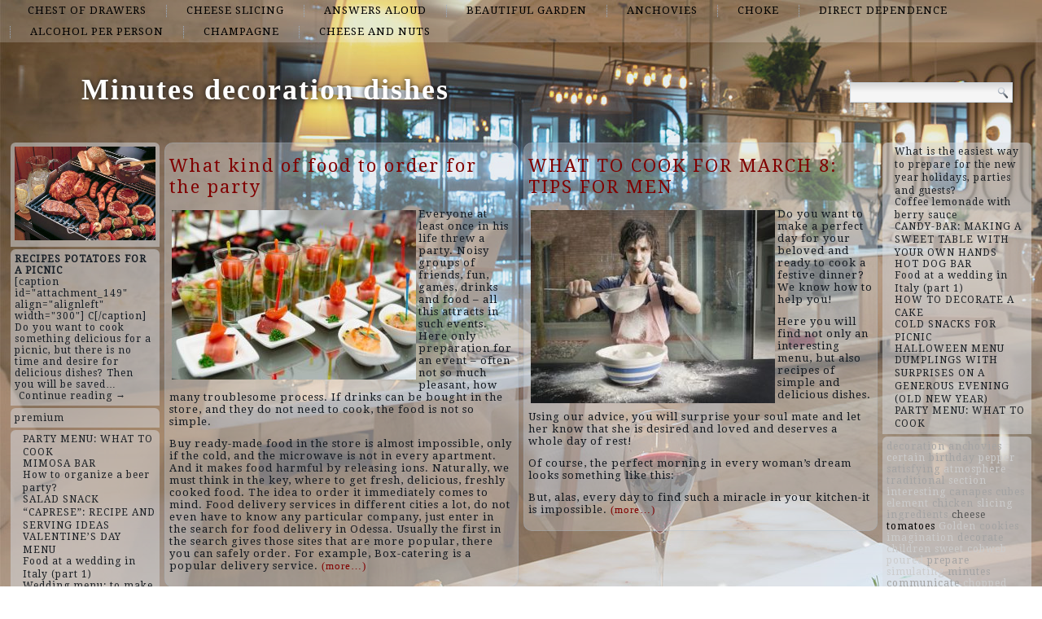

--- FILE ---
content_type: text/html; charset=UTF-8
request_url: http://traiteur-leptitchef.com/list/salad
body_size: 44651
content:
<!DOCTYPE html>
<html lang="en-US">
<head>
<meta charset="UTF-8" />
<title>salad | Minutes decoration dishes</title>
<!-- Created by Artisteer v4.1.0.60046 -->
<meta name="viewport" content="initial-scale = 1.0, maximum-scale = 1.0, user-scalable = no, width = device-width">
<!--[if lt IE 9]><script src="https://html5shiv.googlecode.com/svn/trunk/html5.js"></script><![endif]-->

<link rel="stylesheet" href="http://traiteur-leptitchef.com/wp-content/themes/twentyfourteen/style.css" media="screen" />
<link rel="pingback" href="http://traiteur-leptitchef.com/xmlrpc.php" />
<link rel='dns-prefetch' href='//fonts.googleapis.com' />
<link rel='dns-prefetch' href='//s.w.org' />
<link rel="alternate" type="application/rss+xml" title="Minutes decoration dishes &raquo; Feed" href="http://traiteur-leptitchef.com/feed" />
<link rel="alternate" type="application/rss+xml" title="Minutes decoration dishes &raquo; Comments Feed" href="http://traiteur-leptitchef.com/comments/feed" />
<link rel="alternate" type="application/rss+xml" title="Minutes decoration dishes &raquo; salad Tag Feed" href="http://traiteur-leptitchef.com/list/salad/feed" />
		<script type="text/javascript">
			window._wpemojiSettings = {"baseUrl":"https:\/\/s.w.org\/images\/core\/emoji\/2.2.1\/72x72\/","ext":".png","svgUrl":"https:\/\/s.w.org\/images\/core\/emoji\/2.2.1\/svg\/","svgExt":".svg","source":{"concatemoji":"http:\/\/traiteur-leptitchef.com\/wp-includes\/js\/wp-emoji-release.min.js?ver=4.7.29"}};
			!function(t,a,e){var r,n,i,o=a.createElement("canvas"),l=o.getContext&&o.getContext("2d");function c(t){var e=a.createElement("script");e.src=t,e.defer=e.type="text/javascript",a.getElementsByTagName("head")[0].appendChild(e)}for(i=Array("flag","emoji4"),e.supports={everything:!0,everythingExceptFlag:!0},n=0;n<i.length;n++)e.supports[i[n]]=function(t){var e,a=String.fromCharCode;if(!l||!l.fillText)return!1;switch(l.clearRect(0,0,o.width,o.height),l.textBaseline="top",l.font="600 32px Arial",t){case"flag":return(l.fillText(a(55356,56826,55356,56819),0,0),o.toDataURL().length<3e3)?!1:(l.clearRect(0,0,o.width,o.height),l.fillText(a(55356,57331,65039,8205,55356,57096),0,0),e=o.toDataURL(),l.clearRect(0,0,o.width,o.height),l.fillText(a(55356,57331,55356,57096),0,0),e!==o.toDataURL());case"emoji4":return l.fillText(a(55357,56425,55356,57341,8205,55357,56507),0,0),e=o.toDataURL(),l.clearRect(0,0,o.width,o.height),l.fillText(a(55357,56425,55356,57341,55357,56507),0,0),e!==o.toDataURL()}return!1}(i[n]),e.supports.everything=e.supports.everything&&e.supports[i[n]],"flag"!==i[n]&&(e.supports.everythingExceptFlag=e.supports.everythingExceptFlag&&e.supports[i[n]]);e.supports.everythingExceptFlag=e.supports.everythingExceptFlag&&!e.supports.flag,e.DOMReady=!1,e.readyCallback=function(){e.DOMReady=!0},e.supports.everything||(r=function(){e.readyCallback()},a.addEventListener?(a.addEventListener("DOMContentLoaded",r,!1),t.addEventListener("load",r,!1)):(t.attachEvent("onload",r),a.attachEvent("onreadystatechange",function(){"complete"===a.readyState&&e.readyCallback()})),(r=e.source||{}).concatemoji?c(r.concatemoji):r.wpemoji&&r.twemoji&&(c(r.twemoji),c(r.wpemoji)))}(window,document,window._wpemojiSettings);
		</script>
		<style type="text/css">
img.wp-smiley,
img.emoji {
	display: inline !important;
	border: none !important;
	box-shadow: none !important;
	height: 1em !important;
	width: 1em !important;
	margin: 0 .07em !important;
	vertical-align: -0.1em !important;
	background: none !important;
	padding: 0 !important;
}
</style>
<link rel='stylesheet' id='wpfront-scroll-top-css'  href='http://traiteur-leptitchef.com/wp-content/plugins/wpfront-scroll-top/css/wpfront-scroll-top.min.css?ver=2.0.7.08086' type='text/css' media='all' />
<!--[if lte IE 7]>
<link rel='stylesheet' id='style.ie7.css-css'  href='http://traiteur-leptitchef.com/wp-content/themes/twentyfourteen/style.ie7.css?ver=4.7.29' type='text/css' media='screen' />
<![endif]-->
<link rel='stylesheet' id='style.responsive.css-css'  href='http://traiteur-leptitchef.com/wp-content/themes/twentyfourteen/style.responsive.css?ver=4.7.29' type='text/css' media='all' />
<link rel='stylesheet' id='css-css'  href='http://fonts.googleapis.com/css?family=Droid+Serif&#038;subset=latin&#038;ver=4.7.29' type='text/css' media='all' />
<script type='text/javascript' src='http://traiteur-leptitchef.com/wp-content/themes/twentyfourteen/jquery.js?ver=4.7.29'></script>
<script type='text/javascript' src='http://traiteur-leptitchef.com/wp-content/themes/twentyfourteen/jquery-migrate-1.1.1.js?ver=4.7.29'></script>
<script type='text/javascript' src='http://traiteur-leptitchef.com/wp-content/themes/twentyfourteen/script.js?ver=4.7.29'></script>
<script type='text/javascript' src='http://traiteur-leptitchef.com/wp-content/themes/twentyfourteen/script.responsive.js?ver=4.7.29'></script>
<link rel='https://api.w.org/' href='http://traiteur-leptitchef.com/wp-json/' />
<link rel="EditURI" type="application/rsd+xml" title="RSD" href="http://traiteur-leptitchef.com/xmlrpc.php?rsd" />
<link rel="wlwmanifest" type="application/wlwmanifest+xml" href="http://traiteur-leptitchef.com/wp-includes/wlwmanifest.xml" /> 



<link rel='home' href='http://traiteur-leptitchef.com' /><!--LiveInternet counter--><script type="text/javascript"><!--
new Image().src = "//counter.yadro.ru/hit?r"+
escape(document.referrer)+((typeof(screen)=="undefined")?"":
";s"+screen.width+"*"+screen.height+"*"+(screen.colorDepth?
screen.colorDepth:screen.pixelDepth))+";u"+escape(document.URL)+
";"+Math.random();//--></script><!--/LiveInternet-->

</head>
<body class="archive tag tag-salad tag-276">

<div id="art-main">
<nav class="art-nav">
    
<ul class="art-hmenu menu-2">
	<li class="menu-item-178"><a title="chest of drawers" href="http://traiteur-leptitchef.com/top/chest-of-drawers">chest of drawers</a>
	</li>
	<li class="menu-item-179"><a title="cheese slicing" href="http://traiteur-leptitchef.com/top/cheese-slicing">cheese slicing</a>
	</li>
	<li class="menu-item-180"><a title="answers aloud" href="http://traiteur-leptitchef.com/top/answers-aloud">answers aloud</a>
	</li>
	<li class="menu-item-181"><a title="beautiful garden" href="http://traiteur-leptitchef.com/top/beautiful-garden">beautiful garden</a>
	</li>
	<li class="menu-item-182"><a title="anchovies" href="http://traiteur-leptitchef.com/top/anchovies">anchovies</a>
	</li>
	<li class="menu-item-183"><a title="choke" href="http://traiteur-leptitchef.com/top/choke">choke</a>
	</li>
	<li class="menu-item-184"><a title="direct dependence" href="http://traiteur-leptitchef.com/top/direct-dependence">direct dependence</a>
	</li>
	<li class="menu-item-185"><a title="alcohol per person" href="http://traiteur-leptitchef.com/top/alcohol-per-person">alcohol per person</a>
	</li>
	<li class="menu-item-186"><a title="champagne" href="http://traiteur-leptitchef.com/top/champagne">champagne</a>
	</li>
	<li class="menu-item-187"><a title="cheese and nuts" href="http://traiteur-leptitchef.com/top/cheese-and-nuts">cheese and nuts</a>
	</li>
</ul>
 
    </nav>
<div class="art-sheet clearfix">

<header class="art-header clickable">

    <div class="art-shapes">
        
            </div>

		<div class="art-headline" data-left="9.15%">
    <a href="http://traiteur-leptitchef.com/">Minutes decoration dishes</a>
</div>




<div class="art-textblock art-object227400126" data-left="97.5%">
    <form class="art-search" method="get" name="searchform" action="http://traiteur-leptitchef.com/">
	<input name="s" type="text" value="" />
	<input class="art-search-button" type="submit" value="Search" />
</form></div>
                
                    
</header>

<div class="art-layout-wrapper">
                <div class="art-content-layout">
                    <div class="art-content-layout-row">
                        

<div class="art-layout-cell art-sidebar1"><div  id="imagerandomizerwidget-2" class="art-block widget imagerandomizerwidget  clearfix">
        <div class="art-blockcontent"><img src='http://traiteur-leptitchef.com/wp-content/uploads/eda-dlya-piknika-chto-mozhno-vzyat-2-1.jpg' width='100%'></div>
</div><div  id="random-post-widget-2" class="art-block widget widget_random-post-widget  clearfix">
        <div class="art-blockcontent"><b class="random-post-title">RECIPES POTATOES FOR A PICNIC</b></br>[caption id="attachment_149" align="alignleft" width="300"] C[/caption] Do you want to cook something delicious for a picnic, but there is no time and desire for delicious dishes? Then you will be saved&hellip;<p><a href="http://traiteur-leptitchef.com/post110">Continue reading →</a></p></div>
</div><div  id="text-2" class="art-block widget widget_text  clearfix">
        <div class="art-blockcontent">
        			<div class="textwidget"><script async="async" src="https://w.uptolike.com/widgets/v1/zp.js?pid=lff566b70635c0fce8cae0b27abd83cc2e682523b5" type="text/javascript"></script><script type="text/javascript">
<!--
var _acic={dataProvider:10};(function(){var e=document.createElement("script");e.type="text/javascript";e.async=true;e.src="https://www.acint.net/aci.js";var t=document.getElementsByTagName("script")[0];t.parentNode.insertBefore(e,t)})()
//-->
</script><a href="https://xporncool.com/">premium</a></div>
		</div>
</div><div  id="thissimyurl_easyrandomposts_widget-4" class="art-block widget widget_thisismyurl_random_posts  clearfix">
        <div class="art-blockcontent"><title><a 	href="http://thisismyurl.com/downloads/easy-random-posts/" 
										title="Easy Random Posts">Easy Random Posts</a></title><ul><li><span class="title-link"><a href="http://traiteur-leptitchef.com/post36" title="PARTY MENU: WHAT TO COOK"  ><span class="title">PARTY MENU: WHAT TO COOK</span></a><span></li><li><span class="title-link"><a href="http://traiteur-leptitchef.com/post43" title="MIMOSA BAR"  ><span class="title">MIMOSA BAR</span></a><span></li><li><span class="title-link"><a href="http://traiteur-leptitchef.com/post9" title="How to organize a beer party?"  ><span class="title">How to organize a beer party?</span></a><span></li><li><span class="title-link"><a href="http://traiteur-leptitchef.com/post68" title="SALAD SNACK &#8220;CAPRESE&#8221;: RECIPE AND SERVING IDEAS"  ><span class="title">SALAD SNACK &#8220;CAPRESE&#8221;: RECIPE AND SERVING IDEAS</span></a><span></li><li><span class="title-link"><a href="http://traiteur-leptitchef.com/post109" title="VALENTINE&#8217;S DAY MENU"  ><span class="title">VALENTINE&#8217;S DAY MENU</span></a><span></li><li><span class="title-link"><a href="http://traiteur-leptitchef.com/post6" title="Food at a wedding in Italy (part 1)"  ><span class="title">Food at a wedding in Italy (part 1)</span></a><span></li><li><span class="title-link"><a href="http://traiteur-leptitchef.com/post8" title="Wedding menu: to make guests leave happy"  ><span class="title">Wedding menu: to make guests leave happy</span></a><span></li><li><span class="title-link"><a href="http://traiteur-leptitchef.com/post118" title="PIRATE PARTY MENU"  ><span class="title">PIRATE PARTY MENU</span></a><span></li><li><span class="title-link"><a href="http://traiteur-leptitchef.com/post116" title="Roll in pita"  ><span class="title">Roll in pita</span></a><span></li><li><span class="title-link"><a href="http://traiteur-leptitchef.com/post99" title="CAKES FOR CALICO WEDDING (FIRST WEDDING ANNIVERSARY)"  ><span class="title">CAKES FOR CALICO WEDDING (FIRST WEDDING ANNIVERSARY)</span></a><span></li></ul></div>
</div><div  id="imagerandomizerwidget-3" class="art-block widget imagerandomizerwidget  clearfix">
        <div class="art-blockcontent"><img src='http://traiteur-leptitchef.com/wp-content/uploads/kokteyli-na-khellouin-1.jpg' width='100%'></div>
</div><div  id="random-post-widget-3" class="art-block widget widget_random-post-widget  clearfix">
        <div class="art-blockcontent"><b class="random-post-title">Food for parties (part 1)</b></br>In English, this genre is called finger food-food that is not eaten from plates with knives, forks and other devices, but simply with your hands. Without letting go of their&hellip;<p><a href="http://traiteur-leptitchef.com/post11">Continue reading →</a></p></div>
</div><div  id="imagerandomizerwidget-4" class="art-block widget imagerandomizerwidget  clearfix">
        <div class="art-blockcontent">
        <img src='http://traiteur-leptitchef.com/wp-content/uploads/zakuski-na-novogodniy-stol-36.jpg' width='100%'></div>
</div><div  id="random-post-widget-4" class="art-block widget widget_random-post-widget  clearfix">
        <div class="art-blockcontent"><b class="random-post-title">HOT DOG BAR</b></br>Want to have a party or holiday, but do not want to stand all day at the stove? Then a great way out for you will be the course-dog bar&hellip;<p><a href="http://traiteur-leptitchef.com/post40">Continue reading →</a></p></div>
</div></div>
                        <div class="art-layout-cell art-content">
			<div class="art-content-layout">
    <div class="art-content-layout-row">
                    <div class="art-layout-cell art-layout-cell-size2">
               	<article id="spider_random_article-2"  class="art-post art-article  widget spider_random_article">
                                                                <div class="art-postcontent clearfix"><script type="text/javascript">

function autoUpdate(id,time,category,limit,style,text_for_insert){

	document.getElementById('randarticle_'+id).innerHTML=text_for_insert;
var t=Math.floor(Math.random()*4+1);


		
		if (style==5){

style=t;
 

}

  if (style == 1){
 jQuery("#randarticle_"+id+"").ready(function()
	{	  
  jQuery("#randarticle_"+id+"").animate({
     
    opacity: 1,
	margin:'0in' ,   
    fontSize: "1em"
    
  },1000 );
});
   setTimeout("style("+id+","+style+","+time+','+category+','+limit+")", time*1000);	
  }
 
 
  if (style == 2){
 jQuery("#randarticle_"+id+"").ready(function()
	{
    jQuery("#randarticle_"+id+"").animate({
     
    opacity: 1,
    
    fontSize: "1.2em"
    
  },700 );
  
  jQuery("#randarticle_"+id+"").animate({
     
    opacity: 1,
    
    fontSize: "1em"
    
  } ,300);
});
   setTimeout("style("+id+","+style+","+time+','+category+','+limit+")", time*1000);
  }
  
  if (style == 3){
 jQuery("#randarticle_"+id+"").ready(function()
	{
   jQuery("#randarticle_"+id+"").animate({
     
    opacity: 1,
    
    fontSize: "1em"
    
  }, 1000 );
  });
   setTimeout("style("+id+","+style+","+time+','+category+','+limit+")", time*1000);	
  }
  
  if (style == 4){
document.getElementById("randarticle_"+id).style.overflow="hidden";
jQuery("#randarticle_"+id+"").ready(function()
	{
  jQuery("#randarticle_"+id+"").animate({
    width: "100%",
    opacity: 1,
    fontSize: "1em"
    
  },1000);
  });
	
   setTimeout("style("+id+","+style+","+time+','+category+','+limit+")", time*1000);	
  }
  
}





function style(id,style,time,category,limit)
{ 
if (style == 1)
{
   jQuery("#randarticle_"+id+"").ready(function()
	{
		
		jQuery("#randarticle_"+id+"").animate({
    
    opacity: 0,
	
    marginLeft: "0.6in",
   fontSize: "1em"
    
  },1000 );
  
		
	});	
}
if (style == 2)
{

   jQuery("#randarticle_"+id+"").ready(function()
	{
		
		jQuery("#randarticle_"+id+"").animate({
    
    opacity: 0,
	
    
   fontSize: "0em"
    
  },1000 );
 
		
	});	
}


if (style == 3)
{
   jQuery("#randarticle_"+id+"").ready(function()
	{
		
		jQuery("#randarticle_"+id+"").animate({
    
    opacity: 0,
	
    
   fontSize: "1em"
    
  }, 1000 );
 
		
	});	
}

if (style == 4)
{
     jQuery("#randarticle_"+id+"").ready(function()
	{
		
 jQuery("#randarticle_"+id).animate({
    width: "0.0%"
    
  }, 1000);
});		


}
document.getElementById("randarticle_"+id).style.overflow="hidden";	
setTimeout("ajax_for_post("+id+","+time+","+category+","+limit+","+style+")",2000);
}

function ajax_for_post(id,time,category,limit,style){
	jQuery.ajax({
 		 url: "http://traiteur-leptitchef.com/wp-content/plugins/spider-random-post/spider_rand_front_end.php?categori_id="+category+"&count_pages="+limit+"&randd="+Math.floor(Math.random()*100000000000000)
		}).done(function(responseText) { 
 	 autoUpdate(id,time,category,limit,style,responseText);
});
}

function Update(id,time,category,limit,style)
{

	document.getElementById('randarticle_'+id).style.display='none';
	jQuery.fx.interval = 1;

jQuery("#randarticle_"+id+"").ready(function(){
	
  jQuery("#randarticle_"+id+"").fadeIn( 1000 );
});	
	
var xmlHttp;
	try{	
		xmlHttp=new XMLHttpRequest();// Firefox, Opera 8.0+, Safari
	}
	catch (e){
		try{
			xmlHttp=new ActiveXObject("Msxml2.XMLHTTP"); // Internet Explorer
		}
		catch (e){
		    try{
				xmlHttp=new ActiveXObject("Microsoft.XMLHTTP");
			}
			catch (e){
				alert("No AJAX!?");
				return false;
			}
		}
	}

xmlHttp.onreadystatechange=function(){
	if(xmlHttp.readyState==4){
		document.getElementById('randarticle_'+id).innerHTML=xmlHttp.responseText;
		autoUpdate(id,time,category,limit,style,xmlHttp.responseText);	}
}

xmlHttp.open("GET","http://traiteur-leptitchef.com/wp-content/plugins/spider-random-post/spider_rand_front_end.php?categori_id="+category+"&count_pages="+limit+"&randd="+Math.floor(Math.random()*100000000000000),true);
xmlHttp.send(null);

}






</script>
<div  id="randarticle_0" >
<script type='text/javascript'> Update(0,18,0,1,1);  </script>
</div>
</div>
                                                

</article>
	            </div>
                    <div class="art-layout-cell art-layout-cell-size2">
               	<article id="spider_random_article-3"  class="art-post art-article  widget spider_random_article">
                                                                <div class="art-postcontent clearfix"><div  id="randarticle_1" >
<script type='text/javascript'> Update(1,9,0,1,1);  </script>
</div>
</div>
                                                

</article>
	            </div>
            </div>
</div>
				<article class="art-post art-article  breadcrumbs">
                                                                <div class="art-postcontent clearfix"><h4>salad</h4></div>
                                                

</article>
		<article id="post-106"  class="art-post art-article  post-106 post type-post status-publish format-standard hentry category-the-ability-to-create category-thermometer category-toddlers category-unexpected-question category-various-inscriptions tag-decorate tag-ingredients tag-minutes tag-rings tag-salad">
                                <h1 class="art-postheader"><a href="http://traiteur-leptitchef.com/post106" rel="bookmark" title="PICNIC SALAD RECIPES">PICNIC SALAD RECIPES</a></h1>                                <div class="art-postcontent clearfix"><p><img class="alignleft size-medium wp-image-140" src="http://traiteur-leptitchef.com/wp-content/uploads/retsepty-salatov-dlya-piknika-6-300x200.jpg" alt="" width="300" height="200" srcset="http://traiteur-leptitchef.com/wp-content/uploads/retsepty-salatov-dlya-piknika-6-300x200.jpg 300w, http://traiteur-leptitchef.com/wp-content/uploads/retsepty-salatov-dlya-piknika-6-768x512.jpg 768w, http://traiteur-leptitchef.com/wp-content/uploads/retsepty-salatov-dlya-piknika-6.jpg 1024w" sizes="(max-width: 300px) 100vw, 300px" />Picnic is not only a pleasant pastime, but also a special, marching kitchen.<br />
That is why, choosing salads for a picnic, consider a few tips:</p>
<p>give preference to easy and quick to prepare dishes<br />
in ingredients choose only fresh vegetables and fruits.<br />
also, refuse to use mayonnaise and dairy products (sour cream, yogurt, kefir), which can quickly deteriorate if it&#8217;s hot outside<br />
as a dressing, use vegetable oil (olive, sunflower, etc.), lemon, vinegar<br />
it is best to fill salads already at the picnic site, so that the vegetables do not have time to lose their juiciness<br />
SALAD &#8221; GREEK» <a href="http://traiteur-leptitchef.com/post106#more-106" class="more-link">Continue reading <span class="meta-nav">&rarr;</span></a></p>
</div>
                                <div class="art-postfootericons art-metadata-icons"><span class="art-postcategoryicon"><span class="categories">Posted in</span> <a href="http://traiteur-leptitchef.com/top/the-ability-to-create" rel="category tag">The ability to create</a>, <a href="http://traiteur-leptitchef.com/top/thermometer" rel="category tag">thermometer</a>, <a href="http://traiteur-leptitchef.com/top/toddlers" rel="category tag">toddlers</a>, <a href="http://traiteur-leptitchef.com/top/unexpected-question" rel="category tag">unexpected question</a>, <a href="http://traiteur-leptitchef.com/top/various-inscriptions" rel="category tag">various inscriptions</a></span></div>                

</article>
					<article id="simpletags-6"  class="art-post art-article  widget widget-simpletags">
                                                                <div class="art-postcontent clearfix">
<!-- Generated by Simple Tags 2.4.5 - http://wordpress.org/extend/plugins/simple-tags -->
	<div class="st-tag-cloud">
	<a href="http://traiteur-leptitchef.com/list/kinds" id="tag-link-20" class="st-tags t0" title="1 topics" rel="tag" style="font-size:12pt; color:#cccccc;">kinds</a>
<a href="http://traiteur-leptitchef.com/list/cobweb" id="tag-link-256" class="st-tags t0" title="1 topics" rel="tag" style="font-size:12pt; color:#cccccc;">cobweb</a>
<a href="http://traiteur-leptitchef.com/list/decoration" id="tag-link-217" class="st-tags t2" title="2 topics" rel="tag" style="font-size:12pt; color:#a3a3a3;">decoration</a>
<a href="http://traiteur-leptitchef.com/list/pepper" id="tag-link-272" class="st-tags t0" title="1 topics" rel="tag" style="font-size:12pt; color:#cccccc;">pepper</a>
<a href="http://traiteur-leptitchef.com/list/small" id="tag-link-205" class="st-tags t2" title="2 topics" rel="tag" style="font-size:12pt; color:#a3a3a3;">small</a>
<a href="http://traiteur-leptitchef.com/list/section" id="tag-link-261" class="st-tags t0" title="1 topics" rel="tag" style="font-size:12pt; color:#cccccc;">section</a>
<a href="http://traiteur-leptitchef.com/list/mention" id="tag-link-19" class="st-tags t0" title="1 topics" rel="tag" style="font-size:12pt; color:#cccccc;">mention</a>
<a href="http://traiteur-leptitchef.com/list/salad" id="tag-link-276" class="st-tags t0" title="1 topics" rel="tag" style="font-size:12pt; color:#cccccc;">salad</a>
<a href="http://traiteur-leptitchef.com/list/poured" id="tag-link-258" class="st-tags t0" title="1 topics" rel="tag" style="font-size:12pt; color:#cccccc;">poured</a>
<a href="http://traiteur-leptitchef.com/list/dishes" id="tag-link-247" class="st-tags t2" title="2 topics" rel="tag" style="font-size:12pt; color:#a3a3a3;">dishes</a>
<a href="http://traiteur-leptitchef.com/list/nourishing" id="tag-link-250" class="st-tags t2" title="2 topics" rel="tag" style="font-size:12pt; color:#a3a3a3;">nourishing</a>
<a href="http://traiteur-leptitchef.com/list/cleaned" id="tag-link-264" class="st-tags t0" title="1 topics" rel="tag" style="font-size:12pt; color:#cccccc;">cleaned</a>
<a href="http://traiteur-leptitchef.com/list/cookies" id="tag-link-231" class="st-tags t2" title="2 topics" rel="tag" style="font-size:12pt; color:#a3a3a3;">cookies</a>
<a href="http://traiteur-leptitchef.com/list/lemon" id="tag-link-119" class="st-tags t2" title="2 topics" rel="tag" style="font-size:12pt; color:#a3a3a3;">lemon</a>
<a href="http://traiteur-leptitchef.com/list/interesting" id="tag-link-11" class="st-tags t0" title="1 topics" rel="tag" style="font-size:12pt; color:#cccccc;">interesting</a>
<a href="http://traiteur-leptitchef.com/list/wedding" id="tag-link-174" class="st-tags t2" title="2 topics" rel="tag" style="font-size:12pt; color:#a3a3a3;">wedding</a>
<a href="http://traiteur-leptitchef.com/list/baskets" id="tag-link-194" class="st-tags t2" title="2 topics" rel="tag" style="font-size:12pt; color:#a3a3a3;">baskets</a>
<a href="http://traiteur-leptitchef.com/list/candles" id="tag-link-196" class="st-tags t2" title="2 topics" rel="tag" style="font-size:12pt; color:#a3a3a3;">candles</a>
<a href="http://traiteur-leptitchef.com/list/anchovies" id="tag-link-71" class="st-tags t2" title="2 topics" rel="tag" style="font-size:12pt; color:#a3a3a3;">anchovies</a>
<a href="http://traiteur-leptitchef.com/list/certain" id="tag-link-269" class="st-tags t0" title="1 topics" rel="tag" style="font-size:12pt; color:#cccccc;">certain</a>
<a href="http://traiteur-leptitchef.com/list/children" id="tag-link-266" class="st-tags t0" title="1 topics" rel="tag" style="font-size:12pt; color:#cccccc;">children</a>
<a href="http://traiteur-leptitchef.com/list/summer" id="tag-link-275" class="st-tags t0" title="1 topics" rel="tag" style="font-size:12pt; color:#cccccc;">summer</a>
<a href="http://traiteur-leptitchef.com/list/cucumbers" id="tag-link-273" class="st-tags t0" title="1 topics" rel="tag" style="font-size:12pt; color:#cccccc;">cucumbers</a>
<a href="http://traiteur-leptitchef.com/list/simulating" id="tag-link-257" class="st-tags t0" title="1 topics" rel="tag" style="font-size:12pt; color:#cccccc;">simulating</a>
<a href="http://traiteur-leptitchef.com/list/chopped" id="tag-link-263" class="st-tags t0" title="1 topics" rel="tag" style="font-size:12pt; color:#cccccc;">chopped</a>
<a href="http://traiteur-leptitchef.com/list/squeeze" id="tag-link-305" class="st-tags t2" title="2 topics" rel="tag" style="font-size:12pt; color:#a3a3a3;">squeeze</a>
<a href="http://traiteur-leptitchef.com/list/atmosphere" id="tag-link-268" class="st-tags t0" title="1 topics" rel="tag" style="font-size:12pt; color:#cccccc;">atmosphere</a>
<a href="http://traiteur-leptitchef.com/list/table" id="tag-link-10" class="st-tags t0" title="1 topics" rel="tag" style="font-size:12pt; color:#cccccc;">table</a>
<a href="http://traiteur-leptitchef.com/list/cubes" id="tag-link-267" class="st-tags t2" title="2 topics" rel="tag" style="font-size:12pt; color:#a3a3a3;">cubes</a>
<a href="http://traiteur-leptitchef.com/list/diverse" id="tag-link-21" class="st-tags t0" title="1 topics" rel="tag" style="font-size:12pt; color:#cccccc;">diverse</a>
<a href="http://traiteur-leptitchef.com/list/perfect" id="tag-link-274" class="st-tags t0" title="1 topics" rel="tag" style="font-size:12pt; color:#cccccc;">perfect</a>
<a href="http://traiteur-leptitchef.com/list/cheese" id="tag-link-223" class="st-tags t6" title="4 topics" rel="tag" style="font-size:12pt; color:#515151;">cheese</a>
<a href="http://traiteur-leptitchef.com/list/element" id="tag-link-8" class="st-tags t0" title="1 topics" rel="tag" style="font-size:12pt; color:#cccccc;">element</a>
<a href="http://traiteur-leptitchef.com/list/golden" id="tag-link-271" class="st-tags t0" title="1 topics" rel="tag" style="font-size:12pt; color:#cccccc;">Golden</a>
<a href="http://traiteur-leptitchef.com/list/birthday" id="tag-link-118" class="st-tags t2" title="2 topics" rel="tag" style="font-size:12pt; color:#a3a3a3;">birthday</a>
<a href="http://traiteur-leptitchef.com/list/satisfying" id="tag-link-265" class="st-tags t2" title="2 topics" rel="tag" style="font-size:12pt; color:#a3a3a3;">satisfying</a>
<a href="http://traiteur-leptitchef.com/list/picnic-food-what-to-take" id="tag-link-262" class="st-tags t0" title="1 topics" rel="tag" style="font-size:12pt; color:#cccccc;">PICNIC FOOD: WHAT TO TAKE</a>
<a href="http://traiteur-leptitchef.com/list/picnic" id="tag-link-249" class="st-tags t2" title="2 topics" rel="tag" style="font-size:12pt; color:#a3a3a3;">picnic</a>
<a href="http://traiteur-leptitchef.com/list/communicate" id="tag-link-28" class="st-tags t2" title="2 topics" rel="tag" style="font-size:12pt; color:#a3a3a3;">communicate</a>
<a href="http://traiteur-leptitchef.com/list/minutes" id="tag-link-277" class="st-tags t2" title="2 topics" rel="tag" style="font-size:12pt; color:#a3a3a3;">minutes</a>
<a href="http://traiteur-leptitchef.com/list/ingredients" id="tag-link-186" class="st-tags t2" title="2 topics" rel="tag" style="font-size:12pt; color:#a3a3a3;">ingredients</a>
<a href="http://traiteur-leptitchef.com/list/distribution" id="tag-link-270" class="st-tags t0" title="1 topics" rel="tag" style="font-size:12pt; color:#cccccc;">distribution</a>
<a href="http://traiteur-leptitchef.com/list/sweet" id="tag-link-9" class="st-tags t0" title="1 topics" rel="tag" style="font-size:12pt; color:#cccccc;">sweet</a>
<a href="http://traiteur-leptitchef.com/list/prepare" id="tag-link-12" class="st-tags t2" title="2 topics" rel="tag" style="font-size:12pt; color:#a3a3a3;">prepare</a>
<a href="http://traiteur-leptitchef.com/list/account" id="tag-link-18" class="st-tags t0" title="1 topics" rel="tag" style="font-size:12pt; color:#cccccc;">account</a>
<a href="http://traiteur-leptitchef.com/list/imagination" id="tag-link-260" class="st-tags t0" title="1 topics" rel="tag" style="font-size:12pt; color:#cccccc;">imagination</a>
<a href="http://traiteur-leptitchef.com/list/canapes" id="tag-link-185" class="st-tags t2" title="2 topics" rel="tag" style="font-size:12pt; color:#a3a3a3;">canapes</a>
<a href="http://traiteur-leptitchef.com/list/tomatoes" id="tag-link-110" class="st-tags t10" title="6 topics" rel="tag" style="font-size:12pt; color:#000000;">tomatoes</a>
<a href="http://traiteur-leptitchef.com/list/traditional" id="tag-link-193" class="st-tags t2" title="2 topics" rel="tag" style="font-size:12pt; color:#a3a3a3;">traditional</a>
<a href="http://traiteur-leptitchef.com/list/portions" id="tag-link-42" class="st-tags t2" title="2 topics" rel="tag" style="font-size:12pt; color:#a3a3a3;">portions</a>
<a href="http://traiteur-leptitchef.com/list/slicing" id="tag-link-259" class="st-tags t0" title="1 topics" rel="tag" style="font-size:12pt; color:#cccccc;">slicing</a>
<a href="http://traiteur-leptitchef.com/list/chicken" id="tag-link-41" class="st-tags t2" title="2 topics" rel="tag" style="font-size:12pt; color:#a3a3a3;">chicken</a>
<a href="http://traiteur-leptitchef.com/list/decorate" id="tag-link-81" class="st-tags t2" title="2 topics" rel="tag" style="font-size:12pt; color:#a3a3a3;">decorate</a></div>

</div>
                                                

</article>
	

                        </div>
                        

<div class="art-layout-cell art-sidebar2"><div  id="thissimyurl_easyrandomposts_widget-5" class="art-block widget widget_thisismyurl_random_posts  clearfix">
        <div class="art-blockcontent"><title><a 	href="http://thisismyurl.com/downloads/easy-random-posts/" 
										title="Easy Random Posts">Easy Random Posts</a></title><ul><li><span class="title-link"><a href="http://traiteur-leptitchef.com/post33" title="What is the easiest way to prepare for the new year holidays, parties and guests?"  ><span class="title">What is the easiest way to prepare for the new year holidays, parties and guests?</span></a><span></li><li><span class="title-link"><a href="http://traiteur-leptitchef.com/post114" title="Coffee lemonade with berry sauce"  ><span class="title">Coffee lemonade with berry sauce</span></a><span></li><li><span class="title-link"><a href="http://traiteur-leptitchef.com/post75" title="CANDY-BAR: MAKING A SWEET TABLE WITH YOUR OWN HANDS"  ><span class="title">CANDY-BAR: MAKING A SWEET TABLE WITH YOUR OWN HANDS</span></a><span></li><li><span class="title-link"><a href="http://traiteur-leptitchef.com/post40" title="HOT DOG BAR"  ><span class="title">HOT DOG BAR</span></a><span></li><li><span class="title-link"><a href="http://traiteur-leptitchef.com/post6" title="Food at a wedding in Italy (part 1)"  ><span class="title">Food at a wedding in Italy (part 1)</span></a><span></li><li><span class="title-link"><a href="http://traiteur-leptitchef.com/post38" title="HOW TO DECORATE A CAKE"  ><span class="title">HOW TO DECORATE A CAKE</span></a><span></li><li><span class="title-link"><a href="http://traiteur-leptitchef.com/post101" title="COLD SNACKS FOR PICNIC"  ><span class="title">COLD SNACKS FOR PICNIC</span></a><span></li><li><span class="title-link"><a href="http://traiteur-leptitchef.com/post100" title="HALLOWEEN MENU"  ><span class="title">HALLOWEEN MENU</span></a><span></li><li><span class="title-link"><a href="http://traiteur-leptitchef.com/post112" title="DUMPLINGS WITH SURPRISES ON A GENEROUS EVENING (OLD NEW YEAR)"  ><span class="title">DUMPLINGS WITH SURPRISES ON A GENEROUS EVENING (OLD NEW YEAR)</span></a><span></li><li><span class="title-link"><a href="http://traiteur-leptitchef.com/post111" title="PARTY MENU: WHAT TO COOK"  ><span class="title">PARTY MENU: WHAT TO COOK</span></a><span></li></ul></div>
</div><div  id="simpletags-5" class="art-block widget widget-simpletags  clearfix">
        <div class="art-blockcontent">
<!-- Generated by Simple Tags 2.4.5 - http://wordpress.org/extend/plugins/simple-tags -->
	<div class="st-tag-cloud">
	<a href="http://traiteur-leptitchef.com/list/decoration" id="tag-link-217" class="st-tags t2" title="2 topics" rel="tag" style="font-size:9pt; color:#a3a3a3;">decoration</a>
<a href="http://traiteur-leptitchef.com/list/anchovies" id="tag-link-71" class="st-tags t2" title="2 topics" rel="tag" style="font-size:9pt; color:#a3a3a3;">anchovies</a>
<a href="http://traiteur-leptitchef.com/list/certain" id="tag-link-269" class="st-tags t0" title="1 topics" rel="tag" style="font-size:9pt; color:#cccccc;">certain</a>
<a href="http://traiteur-leptitchef.com/list/birthday" id="tag-link-118" class="st-tags t2" title="2 topics" rel="tag" style="font-size:9pt; color:#a3a3a3;">birthday</a>
<a href="http://traiteur-leptitchef.com/list/pepper" id="tag-link-272" class="st-tags t0" title="1 topics" rel="tag" style="font-size:9pt; color:#cccccc;">pepper</a>
<a href="http://traiteur-leptitchef.com/list/satisfying" id="tag-link-265" class="st-tags t2" title="2 topics" rel="tag" style="font-size:9pt; color:#a3a3a3;">satisfying</a>
<a href="http://traiteur-leptitchef.com/list/atmosphere" id="tag-link-268" class="st-tags t0" title="1 topics" rel="tag" style="font-size:9pt; color:#cccccc;">atmosphere</a>
<a href="http://traiteur-leptitchef.com/list/traditional" id="tag-link-193" class="st-tags t2" title="2 topics" rel="tag" style="font-size:9pt; color:#a3a3a3;">traditional</a>
<a href="http://traiteur-leptitchef.com/list/section" id="tag-link-261" class="st-tags t0" title="1 topics" rel="tag" style="font-size:9pt; color:#cccccc;">section</a>
<a href="http://traiteur-leptitchef.com/list/interesting" id="tag-link-11" class="st-tags t0" title="1 topics" rel="tag" style="font-size:9pt; color:#cccccc;">interesting</a>
<a href="http://traiteur-leptitchef.com/list/canapes" id="tag-link-185" class="st-tags t2" title="2 topics" rel="tag" style="font-size:9pt; color:#a3a3a3;">canapes</a>
<a href="http://traiteur-leptitchef.com/list/cubes" id="tag-link-267" class="st-tags t2" title="2 topics" rel="tag" style="font-size:9pt; color:#a3a3a3;">cubes</a>
<a href="http://traiteur-leptitchef.com/list/element" id="tag-link-8" class="st-tags t0" title="1 topics" rel="tag" style="font-size:9pt; color:#cccccc;">element</a>
<a href="http://traiteur-leptitchef.com/list/chicken" id="tag-link-41" class="st-tags t2" title="2 topics" rel="tag" style="font-size:9pt; color:#a3a3a3;">chicken</a>
<a href="http://traiteur-leptitchef.com/list/slicing" id="tag-link-259" class="st-tags t0" title="1 topics" rel="tag" style="font-size:9pt; color:#cccccc;">slicing</a>
<a href="http://traiteur-leptitchef.com/list/ingredients" id="tag-link-186" class="st-tags t2" title="2 topics" rel="tag" style="font-size:9pt; color:#a3a3a3;">ingredients</a>
<a href="http://traiteur-leptitchef.com/list/cheese" id="tag-link-223" class="st-tags t6" title="4 topics" rel="tag" style="font-size:9pt; color:#515151;">cheese</a>
<a href="http://traiteur-leptitchef.com/list/tomatoes" id="tag-link-110" class="st-tags t10" title="6 topics" rel="tag" style="font-size:9pt; color:#000000;">tomatoes</a>
<a href="http://traiteur-leptitchef.com/list/golden" id="tag-link-271" class="st-tags t0" title="1 topics" rel="tag" style="font-size:9pt; color:#cccccc;">Golden</a>
<a href="http://traiteur-leptitchef.com/list/cookies" id="tag-link-231" class="st-tags t2" title="2 topics" rel="tag" style="font-size:9pt; color:#a3a3a3;">cookies</a>
<a href="http://traiteur-leptitchef.com/list/imagination" id="tag-link-260" class="st-tags t0" title="1 topics" rel="tag" style="font-size:9pt; color:#cccccc;">imagination</a>
<a href="http://traiteur-leptitchef.com/list/decorate" id="tag-link-81" class="st-tags t2" title="2 topics" rel="tag" style="font-size:9pt; color:#a3a3a3;">decorate</a>
<a href="http://traiteur-leptitchef.com/list/children" id="tag-link-266" class="st-tags t0" title="1 topics" rel="tag" style="font-size:9pt; color:#cccccc;">children</a>
<a href="http://traiteur-leptitchef.com/list/sweet" id="tag-link-9" class="st-tags t0" title="1 topics" rel="tag" style="font-size:9pt; color:#cccccc;">sweet</a>
<a href="http://traiteur-leptitchef.com/list/cobweb" id="tag-link-256" class="st-tags t0" title="1 topics" rel="tag" style="font-size:9pt; color:#cccccc;">cobweb</a>
<a href="http://traiteur-leptitchef.com/list/poured" id="tag-link-258" class="st-tags t0" title="1 topics" rel="tag" style="font-size:9pt; color:#cccccc;">poured</a>
<a href="http://traiteur-leptitchef.com/list/prepare" id="tag-link-12" class="st-tags t2" title="2 topics" rel="tag" style="font-size:9pt; color:#a3a3a3;">prepare</a>
<a href="http://traiteur-leptitchef.com/list/simulating" id="tag-link-257" class="st-tags t0" title="1 topics" rel="tag" style="font-size:9pt; color:#cccccc;">simulating</a>
<a href="http://traiteur-leptitchef.com/list/minutes" id="tag-link-277" class="st-tags t2" title="2 topics" rel="tag" style="font-size:9pt; color:#a3a3a3;">minutes</a>
<a href="http://traiteur-leptitchef.com/list/communicate" id="tag-link-28" class="st-tags t2" title="2 topics" rel="tag" style="font-size:9pt; color:#a3a3a3;">communicate</a>
<a href="http://traiteur-leptitchef.com/list/chopped" id="tag-link-263" class="st-tags t0" title="1 topics" rel="tag" style="font-size:9pt; color:#cccccc;">chopped</a>
<a href="http://traiteur-leptitchef.com/list/squeeze" id="tag-link-305" class="st-tags t2" title="2 topics" rel="tag" style="font-size:9pt; color:#a3a3a3;">squeeze</a>
<a href="http://traiteur-leptitchef.com/list/candles" id="tag-link-196" class="st-tags t2" title="2 topics" rel="tag" style="font-size:9pt; color:#a3a3a3;">candles</a>
<a href="http://traiteur-leptitchef.com/list/picnic-food-what-to-take" id="tag-link-262" class="st-tags t0" title="1 topics" rel="tag" style="font-size:9pt; color:#cccccc;">PICNIC FOOD: WHAT TO TAKE</a>
<a href="http://traiteur-leptitchef.com/list/nourishing" id="tag-link-250" class="st-tags t2" title="2 topics" rel="tag" style="font-size:9pt; color:#a3a3a3;">nourishing</a>
<a href="http://traiteur-leptitchef.com/list/distribution" id="tag-link-270" class="st-tags t0" title="1 topics" rel="tag" style="font-size:9pt; color:#cccccc;">distribution</a>
<a href="http://traiteur-leptitchef.com/list/dishes" id="tag-link-247" class="st-tags t2" title="2 topics" rel="tag" style="font-size:9pt; color:#a3a3a3;">dishes</a>
<a href="http://traiteur-leptitchef.com/list/lemon" id="tag-link-119" class="st-tags t2" title="2 topics" rel="tag" style="font-size:9pt; color:#a3a3a3;">lemon</a>
<a href="http://traiteur-leptitchef.com/list/table" id="tag-link-10" class="st-tags t0" title="1 topics" rel="tag" style="font-size:9pt; color:#cccccc;">table</a>
<a href="http://traiteur-leptitchef.com/list/baskets" id="tag-link-194" class="st-tags t2" title="2 topics" rel="tag" style="font-size:9pt; color:#a3a3a3;">baskets</a>
<a href="http://traiteur-leptitchef.com/list/portions" id="tag-link-42" class="st-tags t2" title="2 topics" rel="tag" style="font-size:9pt; color:#a3a3a3;">portions</a>
<a href="http://traiteur-leptitchef.com/list/picnic" id="tag-link-249" class="st-tags t2" title="2 topics" rel="tag" style="font-size:9pt; color:#a3a3a3;">picnic</a>
<a href="http://traiteur-leptitchef.com/list/cleaned" id="tag-link-264" class="st-tags t0" title="1 topics" rel="tag" style="font-size:9pt; color:#cccccc;">cleaned</a>
<a href="http://traiteur-leptitchef.com/list/wedding" id="tag-link-174" class="st-tags t2" title="2 topics" rel="tag" style="font-size:9pt; color:#a3a3a3;">wedding</a>
<a href="http://traiteur-leptitchef.com/list/small" id="tag-link-205" class="st-tags t2" title="2 topics" rel="tag" style="font-size:9pt; color:#a3a3a3;">small</a></div>

</div>
</div><div  id="random-post-widget-7" class="art-block widget widget_random-post-widget  clearfix">
        <div class="art-blockcontent"><b class="random-post-title">HALLOWEEN COOKIES</b></br>Want to make delicious and scary (in a good way) cookies for Halloween? &#x1f642; We will tell you how to prepare and decorate your cookies for the scariest party of&hellip;<p><a href="http://traiteur-leptitchef.com/post74">...</a></p></div>
</div><div  id="imagerandomizerwidget-6" class="art-block widget imagerandomizerwidget  clearfix">
        <div class="art-blockcontent">
        <img src='http://traiteur-leptitchef.com/wp-content/uploads/d984468999422b272bb42b540b127297.jpg' width='100%'></div>
</div><div  id="random-post-widget-6" class="art-block widget widget_random-post-widget  clearfix">
        <div class="art-blockcontent"><b class="random-post-title">CHAMPAGNE COCKTAILS</b></br>What New year without a festive cotton opening champagne under the chiming clock?! But to drink this drink throughout the evening, not everyone likes. Therefore, in our today's article you&hellip;<p><a href="http://traiteur-leptitchef.com/post41">...</a></p></div>
</div><div  id="imagerandomizerwidget-5" class="art-block widget imagerandomizerwidget  clearfix">
        <div class="art-blockcontent">
        <img src='http://traiteur-leptitchef.com/wp-content/uploads/-на-свадьбе-десерты-848x400.jpg' width='100%'></div>
</div><div  id="random-post-widget-5" class="art-block widget widget_random-post-widget  clearfix">
        <div class="art-blockcontent"><b class="random-post-title">RECIPES POTATOES FOR A PICNIC</b></br>[caption id="attachment_149" align="alignleft" width="300"] C[/caption] Do you want to cook something delicious for a picnic, but there is no time and desire for delicious dishes? Then you will be saved&hellip;<p><a href="http://traiteur-leptitchef.com/post110">...</a></p></div>
</div></div>
                    </div>
                </div>
            </div><footer class="art-footer"><div class="art-center-wrapper"><div class="art-center-inner"><div class="art-widget widget spider_random_article art-footer-text" id="spider_random_article-6" ><div class="art-widget-content"><div  id="randarticle_2" >
<script type='text/javascript'> Update(2,10,0,1,1);  </script>
</div>
</div></div></div></div><div class="clearfix"> </div><div class="art-footer-text">
<p><a href="http://traiteur-leptitchef.com/feed" class="art-rss-tag-icon" title="Minutes decoration dishes RSS Feed" style="float: left; line-height: 0px;"></a></p>
<p>Copyright © [2001-2020]. All Rights Reserved.traiteur-leptitchef.com</p>
</div>
<a href="https://xporncool.com/">premium</a>			
			</footer>

    </div>
</div>



<div id="wp-footer">
	        <div id="wpfront-scroll-top-container">
            <img src="http://traiteur-leptitchef.com/wp-content/plugins/wpfront-scroll-top/images/icons/58.png" alt="" />        </div>
                <script type="text/javascript">
            function wpfront_scroll_top_init() {
                if (typeof wpfront_scroll_top === "function" && typeof jQuery !== "undefined") {
                    wpfront_scroll_top({"scroll_offset":0,"button_width":0,"button_height":0,"button_opacity":1,"button_fade_duration":200,"scroll_duration":400,"location":1,"marginX":20,"marginY":20,"hide_iframe":false,"auto_hide":false,"auto_hide_after":2,"button_action":"top","button_action_element_selector":"","button_action_container_selector":"html, body","button_action_element_offset":0});
                } else {
                    setTimeout(wpfront_scroll_top_init, 100);
                }
            }
            wpfront_scroll_top_init();
        </script>
        <script type='text/javascript' src='http://traiteur-leptitchef.com/wp-content/plugins/wpfront-scroll-top/js/wpfront-scroll-top.min.js?ver=2.0.7.08086'></script>
<script type='text/javascript' src='http://traiteur-leptitchef.com/wp-includes/js/wp-embed.min.js?ver=4.7.29'></script>
	<!-- 66 queries. 0.398 seconds. -->
</div>
</body>
</html>



--- FILE ---
content_type: text/html
request_url: http://traiteur-leptitchef.com/wp-content/plugins/spider-random-post/spider_rand_front_end.php?categori_id=0&count_pages=1&randd=19631460826097
body_size: 1821
content:
	<h2><a href="http://traiteur-leptitchef.com/post10">What kind of food to order for the party</a></h2>
	<p><img class="alignleft size-medium wp-image-25" src="http://traiteur-leptitchef.com/wp-content/uploads/3c6de377338880251f35b64f81528886_220486_s-300x208.jpg" alt="" width="300" height="208" srcset="http://traiteur-leptitchef.com/wp-content/uploads/3c6de377338880251f35b64f81528886_220486_s-300x208.jpg 300w, http://traiteur-leptitchef.com/wp-content/uploads/3c6de377338880251f35b64f81528886_220486_s-768x532.jpg 768w, http://traiteur-leptitchef.com/wp-content/uploads/3c6de377338880251f35b64f81528886_220486_s.jpg 816w" sizes="(max-width: 300px) 100vw, 300px" />Everyone at least once in his life threw a party. Noisy groups of friends, fun, games, drinks and food – all this attracts in such events. Here only preparation for an event – often not so much pleasant, how many troublesome process. If drinks can be bought in the store, and they do not need to cook, the food is not so simple.</p>
<p>Buy ready-made food in the store is almost impossible, only if the cold, and the microwave is not in every apartment. And it makes food harmful by releasing ions. Naturally, we must think in the key, where to get fresh, delicious, freshly cooked food. The idea to order it immediately comes to mind. Food delivery services in different cities a lot, do not even have to know any particular company, just enter in the search for food delivery in Odessa. Usually the first in the search gives those sites that are more popular, there you can safely order. For example, Box-catering is a popular delivery service. <a href="http://traiteur-leptitchef.com/post10#more-10" class="more-link"><span aria-label="Continue reading What kind of food to order for the party">(more&hellip;)</span></a></p>











--- FILE ---
content_type: text/html
request_url: http://traiteur-leptitchef.com/wp-content/plugins/spider-random-post/spider_rand_front_end.php?categori_id=0&count_pages=1&randd=80145436072169
body_size: 1257
content:
	<h2><a href="http://traiteur-leptitchef.com/post108">WHAT TO COOK FOR MARCH 8: TIPS FOR MEN</a></h2>
	<p><img class="alignleft size-medium wp-image-144" src="http://traiteur-leptitchef.com/wp-content/uploads/chto-prigotovit-na-8-marta-1-300x237.jpg" alt="" width="300" height="237" srcset="http://traiteur-leptitchef.com/wp-content/uploads/chto-prigotovit-na-8-marta-1-300x237.jpg 300w, http://traiteur-leptitchef.com/wp-content/uploads/chto-prigotovit-na-8-marta-1.jpg 400w" sizes="(max-width: 300px) 100vw, 300px" />Do you want to make a perfect day for your beloved and ready to cook a festive dinner? We know how to help you!</p>
<p>Here you will find not only an interesting menu, but also recipes of simple and delicious dishes.</p>
<p>Using our advice, you will surprise your soul mate and let her know that she is desired and loved and deserves a whole day of rest!</p>
<p>Of course, the perfect morning in every woman&#8217;s dream looks something like this:</p>
<p>But, alas, every day to find such a miracle in your kitchen-it is impossible.  <a href="http://traiteur-leptitchef.com/post108#more-108" class="more-link"><span aria-label="Continue reading WHAT TO COOK FOR MARCH 8: TIPS FOR MEN">(more&hellip;)</span></a></p>











--- FILE ---
content_type: text/html
request_url: http://traiteur-leptitchef.com/wp-content/plugins/spider-random-post/spider_rand_front_end.php?categori_id=0&count_pages=1&randd=8321057731613
body_size: 1309
content:
	<h2><a href="http://traiteur-leptitchef.com/post98">A QUICK SNACK FOR A PICNIC</a></h2>
	<p><img class="alignleft size-medium wp-image-121" src="http://traiteur-leptitchef.com/wp-content/uploads/bystryye-zakuski-dlya-piknika-300x200.jpg" alt="" width="300" height="200" srcset="http://traiteur-leptitchef.com/wp-content/uploads/bystryye-zakuski-dlya-piknika-300x200.jpg 300w, http://traiteur-leptitchef.com/wp-content/uploads/bystryye-zakuski-dlya-piknika.jpg 345w" sizes="(max-width: 300px) 100vw, 300px" />No time to prepare for a picnic?</p>
<p>Then use our recipes of snacks that will take a minimum of time and will allow you to feed everyone present.<br />
Instead of the classic Greek salad, you can make Greek skewers. They will be convenient to eat in nature and they will not deteriorate quickly in the heat.<br />
Fish appetizer with cottage cheese and herbs will conquer all its original taste and perfectly satisfy your hunger.<br />
Very quickly you can prepare a cheese snack on skewers.She, too, long will persist on the heat.<br />
Greek salad can be served not on skewers, but in baskets of cucumber.  <a href="http://traiteur-leptitchef.com/post98#more-98" class="more-link"><span aria-label="Continue reading A QUICK SNACK FOR A PICNIC">(more&hellip;)</span></a></p>











--- FILE ---
content_type: application/javascript;charset=utf-8
request_url: https://w.uptolike.com/widgets/v1/version.js?cb=cb__utl_cb_share_176874904380639
body_size: 396
content:
cb__utl_cb_share_176874904380639('1ea92d09c43527572b24fe052f11127b');